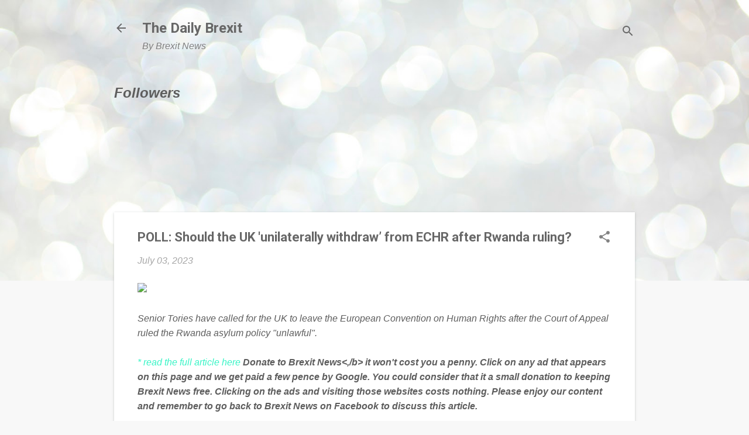

--- FILE ---
content_type: text/html; charset=UTF-8
request_url: https://www.brexitnews.tv/b/stats?style=BLACK_TRANSPARENT&timeRange=ALL_TIME&token=APq4FmBuBZfB62RRRw4n2AMIZOrIgWutCa4Bkgo8GJiILOUL0GUuFVgUDg2kuMN4Wl_36pTgAgmhiX7HZvu8XWr4vmUfJcYYQw
body_size: 49
content:
{"total":14391761,"sparklineOptions":{"backgroundColor":{"fillOpacity":0.1,"fill":"#000000"},"series":[{"areaOpacity":0.3,"color":"#202020"}]},"sparklineData":[[0,84],[1,100],[2,35],[3,27],[4,34],[5,40],[6,44],[7,41],[8,37],[9,28],[10,43],[11,65],[12,63],[13,53],[14,45],[15,31],[16,32],[17,50],[18,47],[19,48],[20,64],[21,25],[22,26],[23,37],[24,49],[25,51],[26,56],[27,53],[28,53],[29,51]],"nextTickMs":14285}

--- FILE ---
content_type: text/html; charset=utf-8
request_url: https://www.google.com/recaptcha/api2/aframe
body_size: 267
content:
<!DOCTYPE HTML><html><head><meta http-equiv="content-type" content="text/html; charset=UTF-8"></head><body><script nonce="SEzJcGNRA8dL1vy9Taov3g">/** Anti-fraud and anti-abuse applications only. See google.com/recaptcha */ try{var clients={'sodar':'https://pagead2.googlesyndication.com/pagead/sodar?'};window.addEventListener("message",function(a){try{if(a.source===window.parent){var b=JSON.parse(a.data);var c=clients[b['id']];if(c){var d=document.createElement('img');d.src=c+b['params']+'&rc='+(localStorage.getItem("rc::a")?sessionStorage.getItem("rc::b"):"");window.document.body.appendChild(d);sessionStorage.setItem("rc::e",parseInt(sessionStorage.getItem("rc::e")||0)+1);localStorage.setItem("rc::h",'1768673478222');}}}catch(b){}});window.parent.postMessage("_grecaptcha_ready", "*");}catch(b){}</script></body></html>